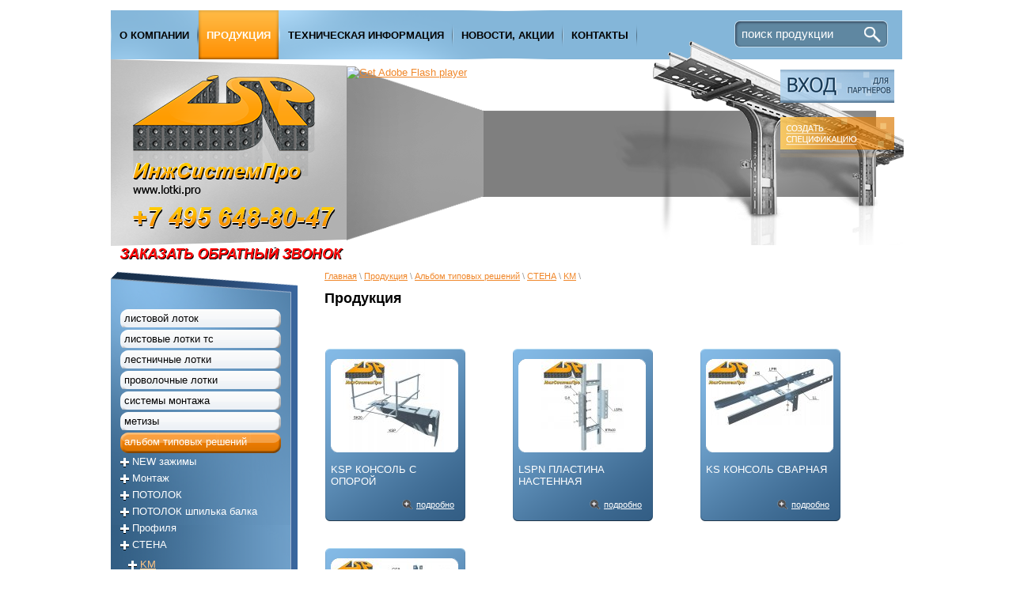

--- FILE ---
content_type: text/html; charset=windows-1251
request_url: http://lotki.pro/catalog/list.php?SECTION_ID=135
body_size: 6149
content:
<!DOCTYPE html PUBLIC "-//W3C//DTD XHTML 1.0 Transitional//EN" "http://www.w3.org/TR/xhtml1/DTD/xhtml1-transitional.dtd">
<html xmlns="http://www.w3.org/1999/xhtml" xml:lang="ru" lang="ru">
<head>
<link rel="shortcut icon" type="image/x-icon" href="/favicon.ico" />
<link rel="stylesheet" type="text/css" href="/css/styles.css" />
<meta http-equiv="Content-Type" content="text/html; charset=windows-1251" />
<meta name="robots" content="index, follow" />
<meta name="keywords" content="Кабельный лоток кабельный, листовые лотки, перфорированный лоток перфорированный, лестничные лотки, кабельрост, проволочный лоток проволочный, кабельные полки, кабельные стойки, металлический лоток металлический, оцинкованный лоток оцинкованный" />
<meta name="description" content="Вашему вниманию представлен самый широкий ассортимент в этом сегменте электротехнической продукции. В разделах продукции, вы можете ознакомиться с различными типами кабеленесущих систем и номенклатурой ведущих отечественных и зарубежных производителей." />
<link href="/bitrix/js/main/core/css/core.css?1380900279" type="text/css" rel="stylesheet" />
<link href="/bitrix/templates/.default/components/bitrix/menu/top/style.css?1380900278" type="text/css" rel="stylesheet" />
<link href="/bitrix/templates/.default/components/bitrix/breadcrumb/main/style.css?1380900278" type="text/css" rel="stylesheet" />
<link href="/bitrix/templates/.default/components/bitrix/system.pagenavigation/alex/style.css?1380900278" type="text/css" rel="stylesheet" />
<link href="/bitrix/templates/main/styles.css?1400521109" type="text/css" rel="stylesheet" />
<link href="/bitrix/templates/main/template_styles.css?1400521109" type="text/css" rel="stylesheet" />
<script type="text/javascript" src="/bitrix/js/main/core/core.js?1380900279"></script>
<script type="text/javascript">BX.message({'LANGUAGE_ID':'ru','FORMAT_DATE':'DD.MM.YYYY','FORMAT_DATETIME':'DD.MM.YYYY HH:MI:SS','COOKIE_PREFIX':'BITRIX_SM','bitrix_sessid':'ee18cfebc23121c7e879e1c9285b5bf0','JS_CORE_LOADING':'Загрузка...','JS_CORE_WINDOW_CLOSE':'Закрыть','JS_CORE_WINDOW_EXPAND':'Развернуть','JS_CORE_WINDOW_NARROW':'Свернуть в окно','JS_CORE_WINDOW_SAVE':'Сохранить','JS_CORE_WINDOW_CANCEL':'Отменить'})</script>
<script type="text/javascript" src="/bitrix/js/main/core/core_ajax.js?1380900279"></script>
<script type="text/javascript" src="/bitrix/js/main/session.js?1380900279"></script>
<script type="text/javascript">
bxSession.Expand(1440, 'ee18cfebc23121c7e879e1c9285b5bf0', false, '1d099bf228698322f72e79528a1e7fa3');
</script>
<title>lotki.pro \ Продукция</title>
 
</head>
<body style="margin: 0px 0px 0px 0px; padding: 0px 0px 0px 0px;">
<div id="panel"></div>
<!--<h1>Продукция</h1>-->
<div class="body_head" align="center">
	<div class="block">
		<!--MENU-->
		<div class="top_header">
			<div class="dop_bg">
				<div class="top_menu">
					
<ul>

			<li><a href="/"><nobr>О компании</nobr></a></li>
		
			<li><a href="/catalog/" class="selected"><nobr>Продукция</nobr></a></li>
		
			<li><a href="/support/"><nobr>Техническая информация</nobr></a></li>
		
			<li><a href="/news/"><nobr>Новости, Акции</nobr></a></li>
		
			<li><a href="/contacts/"><nobr>Контакты</nobr></a></li>
		

</ul>
				</div>
				<div class="search_block">
					<div class="search-form">
<form action="/search/index.php">
<input class="text" type="text" name="q" value="поиск продукции" onfocus="if(this.value=='поиск продукции') this.value='';" onblur="if(this.value=='') this.value='поиск продукции';"/>
<input class="submit" type="submit" name="s" value=" " />
</form>
</div>
				</div>
			</div>
			<div class="both"></div>
		</div>
		<!--MENU END-->
		<!--HEADER-->
		<div class="header">
			<a href="/"><div class="logo_block"></div></a>
			<div class="left_block" align="right">
				<div class="bannertop">
					<object classid="clsid:d27cdb6e-ae6d-11cf-96b8-444553540000" width="346" height="220" id="banner_01" align="middle">
						<param name="movie" value="/img/banner_01.swf" />
						<param name="quality" value="high" />
						<param name="bgcolor" value="#ffffff" />
						<param name="play" value="true" />
						<param name="loop" value="true" />
						<param name="wmode" value="window" />
						<param name="scale" value="showall" />
						<param name="menu" value="true" />
						<param name="devicefont" value="false" />
						<param name="salign" value="" />
						<param name="allowScriptAccess" value="sameDomain" />
						<!--[if !IE]>-->
						<object type="application/x-shockwave-flash" data="/img/banner_01.swf" width="346" height="220">
							<param name="movie" value="/img/banner_01.swf" />
							<param name="quality" value="high" />
							<param name="bgcolor" value="#ffffff" />
							<param name="play" value="true" />
							<param name="loop" value="true" />
							<param name="wmode" value="window" />
							<param name="scale" value="showall" />
							<param name="menu" value="true" />
							<param name="devicefont" value="false" />
							<param name="salign" value="" />
							<param name="allowScriptAccess" value="sameDomain" />
						<!--<![endif]-->
							<a href="http://www.adobe.com/go/getflash">
								<img src="http://www.adobe.com/images/shared/download_buttons/get_flash_player.gif" alt="Get Adobe Flash player" />
							</a>
						<!--[if !IE]>-->
						</object>
						<!--<![endif]-->
					</object>
				</div>
				<a href="/stock/"><div class="stock"></div></a> 
				
				<div class="price">
				<a href="/price/"><div class="price_box"></div></a> 
				</div>
			</div>
		</div>
		<div class="both"></div>
		<div class="callback" align="left" style="padding-left: 10px;">
			<a href="/feedback/"><img src="/img/callback.png"></a>
		</div>
		<!--HEADER END-->
		<!--AREA BLOCK-->
		<div class="area" align="left">
			<!--LEFT-->
			<div class="left">
				<div class="left_menu_block">
					<script src="/bitrix/templates/.default/components/bitrix/menu/left/script.js?1380900278" type="text/javascript"></script>
<script type="text/javascript" src="/js/jquery-1.7.1.min.js"></script>
<ul id="vertical-multilevel-menu">

	
				<li class=" parent">
				<a href="/catalog/list.php?SECTION_ID=2">Листовой лоток</a>
				<ul >

	
	

	
				<li class=" parent">
				<a href="/catalog/list.php?SECTION_ID=3">BAKS </a>
				<ul >

	
	

	
	
							
				<li class="">
					<a href="/catalog/list.php?SECTION_ID=27">Высота H30</a>
				</li>
				
		
	
	

	
	
							
				<li class="">
					<a href="/catalog/list.php?SECTION_ID=28">Высота H42</a>
				</li>
				
		
	
	

	
	
							
				<li class="">
					<a href="/catalog/list.php?SECTION_ID=29">Высота H50</a>
				</li>
				
		
	
	

	
	
							
				<li class="">
					<a href="/catalog/list.php?SECTION_ID=30">Высота H60</a>
				</li>
				
		
	
	

	
	
							
				<li class="">
					<a href="/catalog/list.php?SECTION_ID=34">Высота H80</a>
				</li>
				
		
	
	

	
	
							
				<li class="">
					<a href="/catalog/list.php?SECTION_ID=35">Высота H100</a>
				</li>
				
		
	
	

	
	
							
				<li class="">
					<a href="/catalog/list.php?SECTION_ID=74">Аксессуары</a>
				</li>
				
		
	
	

			</ul></li>	
				<li class=" parent">
				<a href="/catalog/list.php?SECTION_ID=39">KM</a>
				<ul >

	
	

	
	
							
				<li class="">
					<a href="/catalog/list.php?SECTION_ID=75">Высота H50  </a>
				</li>
				
		
	
	

	
	
							
				<li class="">
					<a href="/catalog/list.php?SECTION_ID=76">Высота Н80   </a>
				</li>
				
		
	
	

	
	
							
				<li class="">
					<a href="/catalog/list.php?SECTION_ID=77">Высота Н100   </a>
				</li>
				
		
	
	

	
	
							
				<li class="">
					<a href="/catalog/list.php?SECTION_ID=129">Аксессуары</a>
				</li>
				
		
	
	

			</ul></li>	
				<li class=" parent">
				<a href="/catalog/list.php?SECTION_ID=43">NV</a>
				<ul >

	
	

	
				<li class=" parent">
				<a href="/catalog/list.php?SECTION_ID=44">Серия ЛПГ</a>
				<ul >

	
	

	
	
							
				<li class="">
					<a href="/catalog/list.php?SECTION_ID=45">Высота H50</a>
				</li>
				
		
	
	

	
	
							
				<li class="">
					<a href="/catalog/list.php?SECTION_ID=46">Высота H80</a>
				</li>
				
		
	
	

	
	
							
				<li class="">
					<a href="/catalog/list.php?SECTION_ID=47">Высота H100</a>
				</li>
				
		
	
	

	
	
							
				<li class="">
					<a href="/catalog/list.php?SECTION_ID=48">Высота H150</a>
				</li>
				
		
	
	

	
	
							
				<li class="">
					<a href="/catalog/list.php?SECTION_ID=49">Высота H200</a>
				</li>
				
		
	
	

			</ul></li></ul></li>	
				<li class=" parent">
				<a href="/catalog/list.php?SECTION_ID=4">ДКС</a>
				<ul >

	
	

	
	
							
				<li class="">
					<a href="/catalog/list.php?SECTION_ID=36">Высота H50</a>
				</li>
				
		
	
	

	
	
							
				<li class="">
					<a href="/catalog/list.php?SECTION_ID=37">Высота H80</a>
				</li>
				
		
	
	

	
	
							
				<li class="">
					<a href="/catalog/list.php?SECTION_ID=38">Высота H100</a>
				</li>
				
		
	
	

	
	
							
				<li class="">
					<a href="/catalog/list.php?SECTION_ID=139">Аксессуары</a>
				</li>
				
		
	
	

			</ul></li>	
	
							
				<li class="">
					<a href="/catalog/list.php?SECTION_ID=78">ГЭМ</a>
				</li>
				
		
	
	

	
				<li class=" parent">
				<a href="/catalog/list.php?SECTION_ID=79">Ostec</a>
				<ul >

	
	

	
	
							
				<li class="">
					<a href="/catalog/list.php?SECTION_ID=80">Высота H50</a>
				</li>
				
		
	
	

	
	
							
				<li class="">
					<a href="/catalog/list.php?SECTION_ID=81">Высота H80   </a>
				</li>
				
		
	
	

	
	
							
				<li class="">
					<a href="/catalog/list.php?SECTION_ID=82">Высота Н100   </a>
				</li>
				
		
	
	

			</ul></li>	
				<li class=" parent">
				<a href="/catalog/list.php?SECTION_ID=87">PNK   </a>
				<ul >

	
	

	
	
							
				<li class="">
					<a href="/catalog/list.php?SECTION_ID=88">Высота H50 </a>
				</li>
				
		
	
	

	
	
							
				<li class="">
					<a href="/catalog/list.php?SECTION_ID=89">Высота H80  </a>
				</li>
				
		
	
	

	
	
							
				<li class="">
					<a href="/catalog/list.php?SECTION_ID=90">Высота H100  </a>
				</li>
				
		
	
	

			</ul></li>	
				<li class=" parent">
				<a href="/catalog/list.php?SECTION_ID=83">СПЭЛКО</a>
				<ul >

	
	

	
	
							
				<li class="">
					<a href="/catalog/list.php?SECTION_ID=86">Серия SK   </a>
				</li>
				
		
	
	

	
	
							
				<li class="">
					<a href="/catalog/list.php?SECTION_ID=84">Серия SPL</a>
				</li>
				
		
	
	

	
	
							
				<li class="">
					<a href="/catalog/list.php?SECTION_ID=85">Серия SPM </a>
				</li>
				
		
	
	

			</ul></li>	
	
							
				<li class="">
					<a href="/catalog/list.php?SECTION_ID=114">Ваш Бренд   </a>
				</li>
				
		
	
	

			</ul></li>	
				<li class=" parent">
				<a href="/catalog/list.php?SECTION_ID=5">Листовые лотки ТС</a>
				<ul >

	
	

	
				<li class=" parent">
				<a href="/catalog/list.php?SECTION_ID=52">BAKS</a>
				<ul >

	
	

	
	
							
				<li class="">
					<a href="/catalog/list.php?SECTION_ID=91">Высота H50</a>
				</li>
				
		
	
	

	
	
							
				<li class="">
					<a href="/catalog/list.php?SECTION_ID=92">Высота H100</a>
				</li>
				
		
	
	

	
	
							
				<li class="">
					<a href="/catalog/list.php?SECTION_ID=93">Высота H200</a>
				</li>
				
		
	
	

			</ul></li>	
	
							
				<li class="">
					<a href="/catalog/list.php?SECTION_ID=50">NV</a>
				</li>
				
		
	
	

	
				<li class=" parent">
				<a href="/catalog/list.php?SECTION_ID=53">ДКС</a>
				<ul >

	
	

	
	
							
				<li class="">
					<a href="/catalog/list.php?SECTION_ID=56">Высота H50</a>
				</li>
				
		
	
	

	
	
							
				<li class="">
					<a href="/catalog/list.php?SECTION_ID=55">Высота H80</a>
				</li>
				
		
	
	

			</ul></li>	
	
							
				<li class="">
					<a href="/catalog/list.php?SECTION_ID=54">ГЭМ</a>
				</li>
				
		
	
	

	
	
							
				<li class="">
					<a href="/catalog/list.php?SECTION_ID=115">Ваш Бренд   </a>
				</li>
				
		
	
	

			</ul></li>	
				<li class=" parent">
				<a href="/catalog/list.php?SECTION_ID=8">Лестничные лотки</a>
				<ul >

	
	

	
				<li class=" parent">
				<a href="/catalog/list.php?SECTION_ID=94">BAKS   </a>
				<ul >

	
	

	
	
							
				<li class="">
					<a href="/catalog/list.php?SECTION_ID=103">Высота H100   </a>
				</li>
				
		
	
	

	
	
							
				<li class="">
					<a href="/catalog/list.php?SECTION_ID=101">Высота H45   </a>
				</li>
				
		
	
	

	
	
							
				<li class="">
					<a href="/catalog/list.php?SECTION_ID=100">Высота H50   </a>
				</li>
				
		
	
	

	
	
							
				<li class="">
					<a href="/catalog/list.php?SECTION_ID=99">Высота H60   </a>
				</li>
				
		
	
	

	
	
							
				<li class="">
					<a href="/catalog/list.php?SECTION_ID=102">Высота H80  </a>
				</li>
				
		
	
	

			</ul></li>	
	
							
				<li class="">
					<a href="/catalog/list.php?SECTION_ID=98">КМ</a>
				</li>
				
		
	
	

	
	
							
				<li class="">
					<a href="/catalog/list.php?SECTION_ID=128">NV</a>
				</li>
				
		
	
	

	
				<li class=" parent">
				<a href="/catalog/list.php?SECTION_ID=97">ДКС </a>
				<ul >

	
	

	
	
							
				<li class="">
					<a href="/catalog/list.php?SECTION_ID=105"> Прямые элементы</a>
				</li>
				
		
	
	

	
	
							
				<li class="">
					<a href="/catalog/list.php?SECTION_ID=140">Аксессуары</a>
				</li>
				
		
	
	

			</ul></li>	
	
							
				<li class="">
					<a href="/catalog/list.php?SECTION_ID=95">ГЭМ</a>
				</li>
				
		
	
	

	
				<li class=" parent">
				<a href="/catalog/list.php?SECTION_ID=96">Ostec</a>
				<ul >

	
	

	
	
							
				<li class="">
					<a href="/catalog/list.php?SECTION_ID=104"> Прямые элементы</a>
				</li>
				
		
	
	

			</ul></li>	
				<li class=" parent">
				<a href="/catalog/list.php?SECTION_ID=58">Тяжелая система</a>
				<ul >

	
	

	
	
							
				<li class="">
					<a href="/catalog/list.php?SECTION_ID=117">Ваш Бренд   </a>
				</li>
				
		
	
	

	
	
							
				<li class="">
					<a href="/catalog/list.php?SECTION_ID=106">Вертикальная система</a>
				</li>
				
		
	
	

	
	
							
				<li class="">
					<a href="/catalog/list.php?SECTION_ID=107">Высота 120 - 200</a>
				</li>
				
		
	
	

			</ul></li>	
	
							
				<li class="">
					<a href="/catalog/list.php?SECTION_ID=116">Ваш Бренд   </a>
				</li>
				
		
	
	

			</ul></li>	
				<li class=" parent">
				<a href="/catalog/list.php?SECTION_ID=12">Проволочные лотки</a>
				<ul >

	
	

	
	
							
				<li class="">
					<a href="/catalog/list.php?SECTION_ID=108">BAKS</a>
				</li>
				
		
	
	

	
	
							
				<li class="">
					<a href="/catalog/list.php?SECTION_ID=130">KM</a>
				</li>
				
		
	
	

	
	
							
				<li class="">
					<a href="/catalog/list.php?SECTION_ID=57">NV</a>
				</li>
				
		
	
	

	
	
							
				<li class="">
					<a href="/catalog/list.php?SECTION_ID=59">ДКС</a>
				</li>
				
		
	
	

	
	
							
				<li class="">
					<a href="/catalog/list.php?SECTION_ID=142">ЛИДЕР</a>
				</li>
				
		
	
	

	
	
							
				<li class="">
					<a href="/catalog/list.php?SECTION_ID=60">Ваш Бренд</a>
				</li>
				
		
	
	

			</ul></li>	
				<li class=" parent">
				<a href="/catalog/list.php?SECTION_ID=16">Системы монтажа</a>
				<ul >

	
	

	
				<li class=" parent">
				<a href="/catalog/list.php?SECTION_ID=61">Настенный монтаж</a>
				<ul >

	
	

	
	
							
				<li class="">
					<a href="/catalog/list.php?SECTION_ID=109">BAKS</a>
				</li>
				
		
	
	

	
	
							
				<li class="">
					<a href="/catalog/list.php?SECTION_ID=64">ГЭМ</a>
				</li>
				
		
	
	

	
	
							
				<li class="">
					<a href="/catalog/list.php?SECTION_ID=111">ДКС</a>
				</li>
				
		
	
	

	
	
							
				<li class="">
					<a href="/catalog/list.php?SECTION_ID=110">КМ</a>
				</li>
				
		
	
	

	
	
							
				<li class="">
					<a href="/catalog/list.php?SECTION_ID=144">ЛИДЕР</a>
				</li>
				
		
	
	

			</ul></li>	
				<li class=" parent">
				<a href="/catalog/list.php?SECTION_ID=62">Потолочные крепления</a>
				<ul >

	
	

	
	
							
				<li class="">
					<a href="/catalog/list.php?SECTION_ID=112">BAKS</a>
				</li>
				
		
	
	

	
	
							
				<li class="">
					<a href="/catalog/list.php?SECTION_ID=141">DKC</a>
				</li>
				
		
	
	

	
	
							
				<li class="">
					<a href="/catalog/list.php?SECTION_ID=113">КМ</a>
				</li>
				
		
	
	

	
	
							
				<li class="">
					<a href="/catalog/list.php?SECTION_ID=145">ЛИДЕР</a>
				</li>
				
		
	
	

			</ul></li>	
	
							
				<li class="">
					<a href="/catalog/list.php?SECTION_ID=63">Профили, швеллеры</a>
				</li>
				
		
	
	

	
	
							
				<li class="">
					<a href="/catalog/list.php?SECTION_ID=17">Ваш Бренд</a>
				</li>
				
		
	
	

			</ul></li>	
				<li class=" parent">
				<a href="/catalog/list.php?SECTION_ID=18">МЕТИЗЫ</a>
				<ul >

	
	

	
	
							
				<li class="">
					<a href="/catalog/list.php?SECTION_ID=32">Анкерная техника</a>
				</li>
				
		
	
	

	
	
							
				<li class="">
					<a href="/catalog/list.php?SECTION_ID=31">Метрический крепеж</a>
				</li>
				
		
	
	

	
	
							
				<li class="">
					<a href="/catalog/list.php?SECTION_ID=33">Такелаж</a>
				</li>
				
		
	
	

			</ul></li>	
				<li class="selected parent">
				<a href="/catalog/list.php?SECTION_ID=21">Альбом типовых решений</a>
				<ul class="selected">

	
	

	
	
							
				<li class="">
					<a href="/catalog/list.php?SECTION_ID=71">NEW зажимы</a>
				</li>
				
		
	
	

	
				<li class=" parent">
				<a href="/catalog/list.php?SECTION_ID=65">Монтаж</a>
				<ul >

	
	

	
	
							
				<li class="">
					<a href="/catalog/list.php?SECTION_ID=131">BAKS</a>
				</li>
				
		
	
	

	
	
							
				<li class="">
					<a href="/catalog/list.php?SECTION_ID=73">KM</a>
				</li>
				
		
	
	

	
	
							
				<li class="">
					<a href="/catalog/list.php?SECTION_ID=72">NV</a>
				</li>
				
		
	
	

			</ul></li>	
				<li class=" parent">
				<a href="/catalog/list.php?SECTION_ID=67">ПОТОЛОК</a>
				<ul >

	
	

	
	
							
				<li class="">
					<a href="/catalog/list.php?SECTION_ID=137">BAKS</a>
				</li>
				
		
	
	

	
	
							
				<li class="">
					<a href="/catalog/list.php?SECTION_ID=138">DKC</a>
				</li>
				
		
	
	

	
	
							
				<li class="">
					<a href="/catalog/list.php?SECTION_ID=132">KM</a>
				</li>
				
		
	
	

			</ul></li>	
				<li class=" parent">
				<a href="/catalog/list.php?SECTION_ID=69">ПОТОЛОК шпилька балка</a>
				<ul >

	
	

	
	
							
				<li class="">
					<a href="/catalog/list.php?SECTION_ID=133">KM</a>
				</li>
				
		
	
	

			</ul></li>	
				<li class=" parent">
				<a href="/catalog/list.php?SECTION_ID=70">Профиля</a>
				<ul >

	
	

	
	
							
				<li class="">
					<a href="/catalog/list.php?SECTION_ID=134">KM</a>
				</li>
				
		
	
	

			</ul></li>	
				<li class=" parent">
				<a href="/catalog/list.php?SECTION_ID=66">СТЕНА</a>
				<ul class="selected">

	
	

	
	
							
				<li class="selected">
					<a href="/catalog/list.php?SECTION_ID=135">KM</a>
				</li>
				
		
	
	

			</ul></li>	
				<li class=" parent">
				<a href="/catalog/list.php?SECTION_ID=68">СТЕНА ПОТОЛОК</a>
				<ul >

	
	

	
	
							
				<li class="">
					<a href="/catalog/list.php?SECTION_ID=136">KM</a>
				</li>
				
		
	
	

			</ul></li></ul></li>	
	
							
				<li class="">
					<a href="/catalog/list.php?SECTION_ID=23">Подполовые каналы</a>
				</li>
				
		
	
	

	
	
							
				<li class="">
					<a href="/catalog/list.php?SECTION_ID=24">Система подвесов светильников</a>
				</li>
				
		
	
	

	
	
							
				<li class="">
					<a href="/catalog/list.php?SECTION_ID=25">Огнестойкая система Е-90</a>
				</li>
				
		
	
	

	
				<li class=" parent">
				<a href="/catalog/list.php?SECTION_ID=121">Применение (фото)</a>
				<ul >

	
	

	
	
							
				<li class="">
					<a href="/catalog/list.php?SECTION_ID=122">BAKS</a>
				</li>
				
		
	
	

	
	
							
				<li class="">
					<a href="/catalog/list.php?SECTION_ID=124">Ostec</a>
				</li>
				
		
	
	

	
	
							
				<li class="">
					<a href="/catalog/list.php?SECTION_ID=127">PNK</a>
				</li>
				
		
	
	

	
	
							
				<li class="">
					<a href="/catalog/list.php?SECTION_ID=123">ДКС</a>
				</li>
				
		
	
	

	
	
							
				<li class="">
					<a href="/catalog/list.php?SECTION_ID=125">КM</a>
				</li>
				
		
	
	

	
	
							
				<li class="">
					<a href="/catalog/list.php?SECTION_ID=126">СПЭЛКО</a>
				</li>
				
		
	
	

	</ul></li>
</ul>
<script type="text/javascript">
// обрабатываем собитие по клику
$(' ul#vertical-multilevel-menu > li.parent > a').live('click', function() {
	// проходимся по всем li
	$('ul#vertical-multilevel-menu > li.parent').each(
		function() {
			// удаляем у них клас close
			$('ul#vertical-multilevel-menu li.parent').removeClass('close');
			$('ul#vertical-multilevel-menu li.parent ul').removeClass('selected');
			$('ul#vertical-multilevel-menu li.parent').removeClass('selected');
		}
	);
	// добавляем на кликнутое li клас открытия
	$(this).parent().addClass('close');

	return false;
});
// обрабатываем собитие по клику
$(' ul#vertical-multilevel-menu > li.close > ul > li.parent > a').live('click', function() {
	// проходимся по всем li
	$('ul#vertical-multilevel-menu > li.close ul > li.parent > ul').each(
		function() {
			// удаляем у них клас close
			$('ul#vertical-multilevel-menu > li.close ul > li.parent > ul').css('display', 'none');
		}
	);
	// добавляем на кликнутое ul клас открытия
	$(this).parent().find('ul').css('display', 'block');

	return false;
});
// обрабатываем собитие по клику
$(' ul#vertical-multilevel-menu > li.selected > ul > li.parent > a').live('click', function() {
	// проходимся по всем li
	$('ul#vertical-multilevel-menu > li.selected ul > li.parent > ul').each(
		function() {
			// удаляем у них клас close
			$('ul#vertical-multilevel-menu > li.selected ul > li.parent > ul').css('display', 'none');
			$('ul#vertical-multilevel-menu > li.selected ul > li.parent > ul').removeClass('selected');
		}
	);
	$('ul#vertical-multilevel-menu > li.selected ul.selected').css('display', 'block');
	$('ul#vertical-multilevel-menu > li.selected ul').removeClass('selected');
	// добавляем на кликнутое ul клас открытия
	$(this).parent().find('ul').css('display', 'block');

	return false;
});
</script>
				</div>
				<a href="/online_calculator/"><div class="calculator_block"></div></a>
			</div>
			<!--CENTER-->
			<div class="center">
				<div class="breadcramp">
					<a href="/" title="Главная" class="breadcrumb-navigation-a">Главная</a> \  <a href="/catalog/" title="Продукция" class="breadcrumb-navigation-a">Продукция</a> \  <a href="/catalog/list.php?SECTION_ID=21" title="Альбом типовых решений" class="breadcrumb-navigation-a">Альбом типовых решений</a> \  <a href="/catalog/list.php?SECTION_ID=66" title="СТЕНА" class="breadcrumb-navigation-a">СТЕНА</a> \  <a href="/catalog/list.php?SECTION_ID=135" title="KM" class="breadcrumb-navigation-a">KM</a> \ 				</div>
				<div class="work">
					<h1>Продукция</h1>

<div class="catalog-section-list" style="margin: 10px 0;">

<br><br></div>
<div class="both"></div>



<div class="catalog-item-list">
	<div class="tovar_box"  onclick="window.location='/catalog/list.php?SECTION_ID=135&amp;ELEMENT_ID=622';">
	
		<div class="imganons" align="center">
		<div class="img"></div>
			<img src="/imager/img/smallx6221023.jpg" width="131" height="118" alt="" />
		</div>
	
	<div class="name">KSP консоль с опорой</div>
		<div class="detail_link"><a href="/catalog/list.php?SECTION_ID=135&amp;ELEMENT_ID=622">подробно</a></div>
</div>
	
	<div class="tovar_box"  onclick="window.location='/catalog/list.php?SECTION_ID=135&amp;ELEMENT_ID=621';">
	
		<div class="imganons" align="center">
		<div class="img"></div>
			<img src="/imager/img/smallx6211021.jpg" width="104" height="118" alt="" />
		</div>
	
	<div class="name">LSPN Пластина настенная</div>
		<div class="detail_link"><a href="/catalog/list.php?SECTION_ID=135&amp;ELEMENT_ID=621">подробно</a></div>
</div>
	
	<div class="tovar_box"  onclick="window.location='/catalog/list.php?SECTION_ID=135&amp;ELEMENT_ID=620';">
	
		<div class="imganons" align="center">
		<div class="img"></div>
			<img src="/imager/img/smallx6201020.jpg" width="161" height="84" alt="" />
		</div>
	
	<div class="name">KS консоль сварная</div>
		<div class="detail_link"><a href="/catalog/list.php?SECTION_ID=135&amp;ELEMENT_ID=620">подробно</a></div>
</div>
	
	<div class="tovar_box"  onclick="window.location='/catalog/list.php?SECTION_ID=135&amp;ELEMENT_ID=619';">
	
		<div class="imganons" align="center">
		<div class="img"></div>
			<img src="/imager/img/smallx6191019.jpg" width="161" height="78" alt="" />
		</div>
	
	<div class="name">KBO консоль стойки, OKM/KBO опоры для консоли </div>
		<div class="detail_link"><a href="/catalog/list.php?SECTION_ID=135&amp;ELEMENT_ID=619">подробно</a></div>
</div>
	
</div>
	<br />
<div class="both"></div>
<div class="pagenator">
	<ul>

<!--<div class="pagenator">
	<ul>
    	<li><span><nobr>1</nobr></span></li>
        <li><a href=""><nobr>2</nobr></a></li>
        <li><a href=""><nobr>3</nobr></a></li>
        <li><a href=""><nobr>4</nobr></a></li>
        <li><a href=""><nobr>5</nobr></a></li>
        <li>...</li>
        <li><a href=""><nobr>Далее</nobr></a></li>
    </ul>
</div>-->
	



	
	
					<li><span><nobr>1</nobr></span></li>
						

	


    </ul>
</div>

<br />
 				</div>
			</div>
			
		</div>
		<!--AREA BLOCK END-->
		<div class="both"></div>
	</div>
</div>
<!--FOOTER-->
<div class="body_footer" align="center">
	<div class="footer">
		<div class="copyright">
			
<div style="text-align: left;">&copy; 2007-2014 ООО &quot;ИнжСистемПро&quot; </div>
 
<div>LOTKI.PRO 
  <br />
 Все права защищены</div>
 
		</div>
		<div class="footimgposition"></div>
		<div class="bottom_menu" align="left">
			
<ul class="bottom-menu">

	<li class="first"><a href="/feedback/">ЗАКАЗАТЬ ОБРАТНЫЙ ЗВОНОК</a></li>
	
	<li ><a href="/catalog/">Продукция</a></li>
	
	<li ><a href="/contacts/">Контактная информация</a></li>
	
	<li ><a href="">(495)648-80-47</a></li>
	

</ul>
		</div>
		<div class="informers">
			<!--LiveInternet counter--><script type="text/javascript"><!--
document.write("<a href='http://www.liveinternet.ru/click' "+
"target=_blank><img src='//counter.yadro.ru/hit?t18.2;r"+
escape(document.referrer)+((typeof(screen)=="undefined")?"":
";s"+screen.width+"*"+screen.height+"*"+(screen.colorDepth?
screen.colorDepth:screen.pixelDepth))+";u"+escape(document.URL)+
";"+Math.random()+
"' alt='' title='LiveInternet: показано число просмотров за 24"+
" часа, посетителей за 24 часа и за сегодня' "+
"border='0' width='88' height='31'><\/a>")
//--></script><!--/LiveInternet-->


<!-- Rating@Mail.ru counter -->
<script type="text/javascript">//<![CDATA[
var _tmr = _tmr || [];
_tmr.push({id: "2411210", type: "pageView", start: (new Date()).getTime()});
(function (d, w) {
   var ts = d.createElement("script"); ts.type = "text/javascript"; ts.async = true;
   ts.src = (d.location.protocol == "https:" ? "https:" : "http:") + "//top-fwz1.mail.ru/js/code.js";
   var f = function () {var s = d.getElementsByTagName("script")[0]; s.parentNode.insertBefore(ts, s);};
   if (w.opera == "[object Opera]") { d.addEventListener("DOMContentLoaded", f, false); } else { f(); }
})(document, window);
//]]></script><noscript><div style="position:absolute;left:-10000px;">
<img src="//top-fwz1.mail.ru/counter?id=2411210;js=na" style="border:0;" height="1" width="1" alt="Рейтинг@Mail.ru" />
</div></noscript>
<!-- //Rating@Mail.ru counter --> 
		</div>
		<div class="develop">
			заказ, создание сайта:<br>
<a href="http://growto.ru/" target="_blank">веб студия GrowTO.ru</a>		</div>
		<div class="both"></div>
	</div>
</div>
<!-- Yandex.Metrika counter -->
<script type="text/javascript">
(function (d, w, c) {
    (w[c] = w[c] || []).push(function() {
        try {
            w.yaCounter22541449 = new Ya.Metrika({id:22541449,
                    webvisor:true,
                    clickmap:true,
                    trackLinks:true,
                    accurateTrackBounce:true});
        } catch(e) { }
    });

    var n = d.getElementsByTagName("script")[0],
        s = d.createElement("script"),
        f = function () { n.parentNode.insertBefore(s, n); };
    s.type = "text/javascript";
    s.async = true;
    s.src = (d.location.protocol == "https:" ? "https:" : "http:") + "//mc.yandex.ru/metrika/watch.js";

    if (w.opera == "[object Opera]") {
        d.addEventListener("DOMContentLoaded", f, false);
    } else { f(); }
})(document, window, "yandex_metrika_callbacks");
</script>
<noscript><div><img src="//mc.yandex.ru/watch/22541449" style="position:absolute; left:-9999px;" alt="" /></div></noscript>
<!-- /Yandex.Metrika counter -->
<script>
  (function(i,s,o,g,r,a,m){i['GoogleAnalyticsObject']=r;i[r]=i[r]||function(){
  (i[r].q=i[r].q||[]).push(arguments)},i[r].l=1*new Date();a=s.createElement(o),
  m=s.getElementsByTagName(o)[0];a.async=1;a.src=g;m.parentNode.insertBefore(a,m)
  })(window,document,'script','//www.google-analytics.com/analytics.js','ga');

  ga('create', 'UA-51141548-1', 'lotki.pro');
  ga('send', 'pageview');

</script>
</body>
</html>

--- FILE ---
content_type: text/css
request_url: http://lotki.pro/css/styles.css
body_size: 14478
content:
html, body
{
 font-family:Tahoma, Geneva, sans-serif;
 font-size: 13px;
 color: #000;
 width:100%;
 height:100%;
}
a
{
color: #f0872a;
text-decoration: underline;
}
a:hover
{
color: #f0872a;
text-decoration: none;
}
a img
{
border: none;
}
p
{

}
h1
{
font-size:18px;
}
h2, h3
{
font-size:14px;

}
.starrequired {color:#FF0000;}
.both {clear:both !important;}
.fl_left {float:left !important;}
.fl_right {float:right !important;}
.mt0 {margin-top: 0px !important;}
.mr0 {margin-right: 0px !important;}
.mb0 {margin-bottom: 0px !important;}
.ml0 {margin-left: 0px !important;}

.pt0 {padding-top: 0px !important;}
.pr0 {padding-right: 0px !important;}
.pb0 {padding-bottom: 0px !important;}
.pl0 {padding-left: 0px !important;}
/**********************************************************/

/*body*/
.body_head
{
margin: 0px 0px 0px 0px;
padding: 0px 0px 0px 0px;
z-index:500 !important;
}
.block
{
margin: 0px 0px 0px 0px;
padding: 0px 0px 0px 0px;
width: 1000px;
}
.top_header
{
margin: 13px 0px 0px 0px;
padding: 0px 0px 0px 0px;
background: url(/img/lotki_04.png) top repeat-x;
}
.dop_bg
{
margin: 0px 0px 0px 0px;
padding: 0px 0px 0px 0px;
background: url(/img/lotki_03.png) left top no-repeat;
width: 100%;
height: 62px;
}
.top_menu
{
margin: 0px 0px 0px 0px;
padding: 0px 0px 0px 0px;
float:left;
}
.top_menu ul
{
margin: 24px 0px 0px 0px;
padding: 0px 0px 0px 0px;
}
.top_menu li
{
margin: 0px 0px 0px 0px;
padding: 0px 0px 0px 0px;
float:left;
list-style:none;
}
.top_menu a
{
margin: 0px 0px 0px 0px;
padding: 24px 0px 24px 0px;
background: url(/img/sep_05_01.png) top right no-repeat;
font-size: 13px;
color: #000;
text-transform:uppercase;
text-decoration:none;
font-weight:bold;
}
.top_menu a nobr
{
margin: 0px 0px 0px 0px;
padding: 24px 11px 24px 11px;
background: url(/img/sep_05_02.png) top left no-repeat;
}
.top_menu a:hover, 
.top_menu a.selected
{
margin: 0px 0px 0px 0px;
padding: 24px 0px 24px 0px;
background: url(/img/lotki_09.png) top right no-repeat;
font-size: 13px;
color: #fff;
text-transform:uppercase;
text-decoration:none;
font-weight:bold;
}
.top_menu a:hover nobr, 
.top_menu a.selected nobr
{
margin: 0px 0px 0px 0px;
padding: 24px 11px 24px 11px;
background: url(/img/lotki_082.png) top left no-repeat;
}
.search_block
{
margin: 13px 18px 0px 0px;
padding: 0px 0px 0px 0px;
float:right;
background: url(/img/lotki_08.png) top right no-repeat;
height: 34px;
}
.search_block .search-form
{
margin: 0px 0px 0px 0px;
padding: 0px 0px 0px 0px;
background: url(/img/lotki_07.png) top left no-repeat;
height: 34px;
}
.search-form .text
{
margin: 8px 0px 8px 9px;
padding: 0px 0px 0px 0px;
background: #5f87a1;
color: #fff;
font-size: 15px;
border: none;
width: 155px;
height: 17px;
float:left;
}
.search-form .submit
{
margin: 8px 9px 0px 0px;
padding: 0px 0px 0px 0px;
background: url(/img/lotki_032.png) top left no-repeat;
width: 21px;
height: 20px;
border:none;
cursor: pointer;
}
.header
{
margin: 0px 0px 0px 0px;
padding: 0px 0px 0px 0px;
}
.logo_block
{
margin: 0px 0px 0px 0px;
padding: 0px 0px 0px 0px;
float:left;
background: url(/img/lotki_13.png) top left no-repeat;
width: 298px;
height: 238px;
}
.left_block
{
margin: -25px 0px 0px 298px;
padding: 0px 0px 0px 0px;
float:right;
background: url(/img/rightlotki_07.png) top right no-repeat;
width: 704px;
height: 260px;
position:absolute;

}
.stock
{
margin: 38px 12px 0px 0px;
padding: 0px 0px 0px 0px;
background: url(/img/linkslotki_11.png) top left no-repeat;
width: 144px;
height: 42px;
}
.price
{
margin: 18px 12px 0px 0px;
padding: 0px 0px 0px 0px;
background: url(/img/linkslotki_14.png) top left no-repeat;
width: 144px;
height: 68px;
}
.price_box
{
width: 144px;
height: 68px;
}
/*
.stock
{
margin: 58px 12px 0px 0px;
padding: 0px 0px 0px 0px;
background: url(/img/linkslotki_11.png) top left no-repeat;
width: 288px;
height: 83px;
}
.price
{
margin: 18px 12px 0px 0px;
padding: 0px 0px 0px 0px;
background: url(/img/linkslotki_14.png) top left no-repeat;
width: 288px;
height: 136px;
}
.price_box
{
width: 288px;
height: 136px;
}
*/
/**************************************************************/
.area
{
margin: 14px 0px 0px 0px;
padding: 0px 0px 0px 0px;
}
.area .left
{
margin: 0px 0px 56px 0px;
padding: 0px 0px 0px 0px;
width: 244px;
background: url(/img/menulotki_02.png) bottom left no-repeat;
float:left;
}
.left_menu_block
{
margin: 0px 0px 0px 0px;
padding: 0px 0px 0px 0px;
background: url(/img/menulotki_01.png) top left no-repeat;

}
#vertical-multilevel-menu
{
margin: 0px 0px 0px 0px;
padding: 48px 0px 0px 12px;
}
#vertical-multilevel-menu ul
{
margin: 7px 0px 0px -10px !important;
padding: 0px 0px 0px 0px;
}
ul.selected
{display:block !important;}
li.parent ul,
li.selected ul
{display: none;}

#vertical-multilevel-menu li.close ul,
#vertical-multilevel-menu li.parent ul li.close
{
	display: block;
}

#vertical-multilevel-menu li.close ul li ul,
#vertical-multilevel-menu li.parent ul li.close
{
	display: none;
}

#vertical-multilevel-menu li
{
margin: 0px 0px 3px 0px;
padding: 4px 0px 4px 5px;
list-style:none;
background: url(/img/menulotki1_20.png) left top no-repeat;
}
#vertical-multilevel-menu li.selected,
#vertical-multilevel-menu li:hover
{
margin: 0px 0px 3px 0px;
padding: 4px 0px 4px 5px;
list-style:none;
background: url(/img/menulotki1_17.png) left top no-repeat;
}
#vertical-multilevel-menu li a
{
text-transform:lowercase;
text-decoration: none;
color: #000;
}
#vertical-multilevel-menu li.selected a,
#vertical-multilevel-menu li:hover a
{
text-transform:lowercase;
text-decoration: none;
color: #fff;
}

#vertical-multilevel-menu li li,
#vertical-multilevel-menu li li.selected,
#vertical-multilevel-menu li li:hover
{
margin: 0px 0px 0px 0px;
padding: 3px 0px 3px 20px;
list-style:none;
background: url(/img/pluslotki_17.png) left top no-repeat;
}
#vertical-multilevel-menu li li a
{
margin: 0px 0px 0px 0px;
padding: 0px 0px 0px 0px;
color: #fff;
text-transform:none !important;
text-decoration:underline;
font: Arial, Helvetica, sans-serif;
}
#vertical-multilevel-menu li li a:hover,
#vertical-multilevel-menu li li.selected a
{
margin: 0px 0px 0px 0px;
padding: 0px 0px 0px 0px;
color: #ffc482;
text-transform:none;
text-decoration:underline;
font: Arial, Helvetica, sans-serif;
}

/*******************************************************/
.calculator_block
{
margin: 65px 0px 0px 40px;
padding: 0px 0px 0px 0px;
background: url(/img/calclotki.png) top left no-repeat;
width: 177px;
height: 235px;
}
.center
{
margin: 0px 0px 0px 26px;
padding: 0px 0px 0px 0px;
width: 720px;
float:left;
}
.breadcramp
{
margin: 0px 0px 0px 0px;
padding: 0px 0px 0px 0px;
font-family:Arial, Helvetica, sans-serif;
font-size:11px;
color: #989898;
}
.breadcramp a
{
margin: 0px 0px 0px 0px;
padding: 0px 0px 0px 0px;
font-family:Arial, Helvetica, sans-serif;
font-size:11px;
}
.
{
margin: 0px 0px 0px 0px;
padding: 0px 0px 0px 0px;
}
/********************************************************/
.body_footer
{
margin: 48px 0px 4px 0px;
padding: 0px 0px 0px 0px;
background: url(/img/lotki_21.png) top repeat-x;
height: 153px;
}
.footer
{
margin: 0px 0px 0px 0px;
padding: 0px 0px 0px 0px;
/*background: url(/img/lotki_21.png) top repeat-x;*/
width: 1000px;
height: 153px;
color: #fff;
font: 11px Arial, Helvetica, sans-serif;
}
.footer a{color: #fff;}
.copyright
{
margin: 82px 0px 0px 0px;
padding: 0px 0px 0px 0px;
float:left;
}
.footimgposition
{
margin: -57px 0px 0px 61px;
padding: 0px 0px 0px 0px;
position:absolute;
background: url(/img/footlotki_10.png) top left no-repeat;
width: 297px;
height: 189px;
z-index:100;
}
.bottom_menu
{
margin: 21px 0px 0px 257px;
padding: 0px 0px 0px 0px;
float:left;

}
.bottom-menu
{
margin: 0px 0px 0px 0px;
padding: 0px 0px 0px 0px;
list-style: none;
}
.bottom_menu a
{
color: #fff;
font:12px Arial, Helvetica, sans-serif;
}
.bottom_menu li.first 
{
margin: 0px 0px 15px 0px;
padding: 0px 0px 0px 0px;
}
.bottom_menu li.first a
{
font:13px Arial, Helvetica, sans-serif;
}
.informers
{
margin: 75px 0px 0px 0px;
padding: 0px 0px 0px 0px;
float:left;
}
.informers img
{
margin: 0px 0px 0px 10px;
padding: 0px 0px 0px 0px;
float:left;
}
.develop
{
margin: 68px 0px 0px 43px;
padding: 7px 55px 7px 0px;
float:left;
background: url(/img/devlotki_13.png) right no-repeat;
}
/*********************catalog-item-list********************************/
.catalog-item-list
{
margin: 0px 0px 0px 0px;
padding: 0px 0px 0px 0px;
}
.catalog-item-list .tovar_box
{
margin: 0px 58px 32px 0px;
padding: 0px 0px 0px 0px;
background: url(/img/tovaralllotki_12.png) top left no-repeat;
background-position: 0 -220px;
width: 179px;
height: 220px;
float: left;
}
.similar_elements{ height: 280px;}
.similar_elements .catalog-item-list { position:absolute;}
.similar_elements .catalog-item-list .tovar_box
{
margin: 0px 10px 10px 0px;
padding: 0px 0px 0px 0px;
background: url(/img/tovaralllotki_12.png) top left no-repeat;
background-position: 0 -220px;
width: 179px;
height: 220px;
float: left;
}
.catalog-item-list .tovar_box:hover
{
margin: 0px 58px 32px 0px;
padding: 0px 0px 0px 0px;
background: url(/img/tovaralllotki_12.png) top left no-repeat;
background-position: 0 0;
width: 179px;
height: 220px;
float: left;
cursor: pointer;
}
.similar_elements .catalog-item-list .tovar_box:hover
{
margin: 0px 10px 10px 0px;
padding: 0px 0px 0px 0px;
background: url(/img/tovaralllotki_12.png) top left no-repeat;
background-position: 0 0;
width: 179px;
height: 220px;
float: left;
}
.catalog-item-list .tovar_box .imganons .img
{
margin: 0px 0px 0px 0px;
padding: 0px 0px 0px 0px;
background: url(/img/tovaralllotki_12.png) top left no-repeat;
background-position: -179px -118px;
width: 161px;
height:118px;
position:absolute;
z-index: 500;
}
.catalog-item-list .tovar_box:hover .imganons .img
{
margin: 0px 0px 0px 0px;
padding: 0px 0px 0px 0px;
background: url(/img/tovaralllotki_12.png) top left no-repeat;
background-position: -179px 0;
width: 161px;
height:118px;
position:absolute;
z-index: 500;
}
.catalog-item-list .tovar_box .imganons img {z-index: 1000;}

.catalog-item-list .tovar_box .imganons
{
margin: 14px 0px 0px 8px;
padding: 0px 0px 0px 0px;
width: 161px;
height:118px;
z-index:100;
position:absolute;
background: #FFF;
}

.catalog-item-list .name
{
margin: 146px 0px 0px 8px;
padding: 0px 0px 0px 0px;
color: #fff;
text-transform:uppercase;
position:absolute;
width: 162px;
}
.catalog-item-list .price
{
margin: 166px 0px 0px 8px;
padding: 0px 0px 0px 0px;
background: none;
height:auto;
color: #fff;
position:absolute;
}
.catalog-item-list .price span.catalog-item-price
{
color: #8e0000;
}

.catalog-item-list .tovar_box .detail_link
{
margin: 192px 0px 0px 98px;
padding: 0px 0px 0px 18px;
background: url(/img/detlotki_24.png) left no-repeat;
color: #fff;
position:absolute;
}
.catalog-item-list .tovar_box:hover .detail_link
{
margin: 192px 0px 0px 98px;
padding: 0px 0px 0px 18px;
background: url(/img/detlotki_21.png) left no-repeat;
color: #fff;
position:absolute;
}
.detail_link a
{
color: #fff;
font-size:11px;}
/*************************************************/
.bannertop
{
margin: 34px 0px 0px 0px;
padding: 0px 0px 0px 0px;
position: absolute;
}
.pagenator {
	margin:10px 0px 0px 0px;
	padding:0px 0px 0px 0px;
}
.pagenator ul {
	margin:0px 0px 0px 0px;
	padding:0px 0px 0px 0px;
	list-style:none;
	float:left;
}
.pagenator ul li {
	display:inline;
	float:left;
	margin-right: 4px;
}
.pagenator ul li span {
	background:url(/img/pagelotki_03.png) no-repeat;
	color:#fff;
	float:left;
	font-size:15px;
	margin:0px 0px 0px 0px;
	padding:0px 0px 0px 10px;
}
.pagenator ul li span nobr {
	background:url(/img/pagelotki_04.png) no-repeat right top;
	display:block;
	margin:0px 0px 0px 0px;
	padding:5px 10px 6px 0px;
	float:none;
	white-space: nowrap;
}
.pagenator ul li a {
	background:url(/img/pagelotki_06.png) no-repeat;
	float:left;
	margin:0px 0px 0px 0px;
	padding:0px 0px 0px 10px;
	color:#fff;
	text-decoration:none;
	font-size:15px;
}

.pagenator ul li a nobr {
	background:url(/img/pagelotki_07.png) no-repeat right top;
	display:block;
	float:none;
	white-space: nowrap;
	margin:0px 0px 0px 0px;
	padding:5px 10px 6px 0px;
}
/***********************************************/
.catalog-detail
{
margin: 0px 0px 0px 0px;
padding: 0px 0px 0px 0px;
}
.table_detail td
{
margin: 0px 0px 0px 0px;
padding: 0px 0px 0px 0px;
text-align:center;
}
.imgdetail
{
margin: 20px 0px 0px 0px;
padding: 0px 0px 0px 0px;
width: 259px;
height:229px;
}
.imgdetail img{margin: 7px;}
.imgarrdetail
{
margin: 0px 0px 0px 0px;
padding: 0px 0px 0px 0px;
background: url(/img/imgtovarlotki_17.png) top left no-repeat;
width: 259px;
height:229px;
position:absolute;
}
.gallery
{
margin: 0px 0px 0px 0px;
padding: 0px 0px 0px 0px;
}
.gallery ul
{
margin: 0px 0px 0px 0px;
padding: 0px 0px 0px 0px;
list-style:none;
}
.
{
margin: 0px 0px 0px 0px;
padding: 0px 0px 0px 0px;
}
.zoom
{
margin: 0px 0px 0px 60px;
padding: 0px 0px 0px 18px;
background: url(/img/tovarlotki_34.png) left no-repeat;
}
.zoom a
{
font: 10px Tahoma, Geneva, sans-serif;
color: #c70000;
text-decoration:underline;
}
.price_detail
{
margin: 30px 0px 0px 0px;
padding: 0px 0px 0px 0px;
font-size: 16px;
}
.price_detail span
{
margin: 0px 0px 0px 0px;
padding: 0px 0px 0px 0px;
font: 17px Tahoma, Geneva, sans-serif;
font-weight:bold;
color: #f70000;
}
.yes-available
{
margin: 20px 0px 0px 0px;
padding: 10px 0px 0px 25px;
background: url(/img/tovarlotki_38.png) left no-repeat;
font: 17px Tahoma, Geneva, sans-serif;
color: #009824;
}
.proper
{
margin: 0px 0px 4px 20px;
padding: 0px 0px 20px 0px;
border-bottom: 1px #acacac solid;
font-size:13px;
}
.proper h2
{
margin: 20px 0px 20px 0px !important;
padding: 0px 0px 0px 0px;
font-size:24px !important;
font-weight: normal !important;
}
.podtable
{
margin: 20px 0px 0px 20px;
padding: 0px 0px 0px 0px;
font-size:13px;
}
.podtable th
{
margin: 0px 0px 0px 0px;
padding: 0px 0px 0px 0px;
font-weight:bold;
text-align:center;
}
.shema-imgshk
{
margin: 0px 0px 0px 0px;
padding: 0px 0px 0px 0px;
}
.shema-box
{
margin: 0px 6px 10px 6px;
padding: 0px 0px 0px 0px;
float: left;
}
.shema-ramki-box
{
margin: 0px 0px 0px 0px;
padding: 0px 0px 0px 0px;
width: 167px;
height: 148px;
}
.shema-ramki-box img {margin: 5px;}
.ramka
{
margin: 0px 0px 0px 0px;
padding: 0px 0px 0px 0px;
background: url(/img/shema_img.png) top left no-repeat;
width: 167px;
height: 148px;
position:absolute;
}
.descript a
{
margin: 0px 0px 0px 0px;
padding: 0px 0px 0px 0px;
}
.
{
margin: 0px 0px 0px 0px;
padding: 0px 0px 0px 0px;
}
